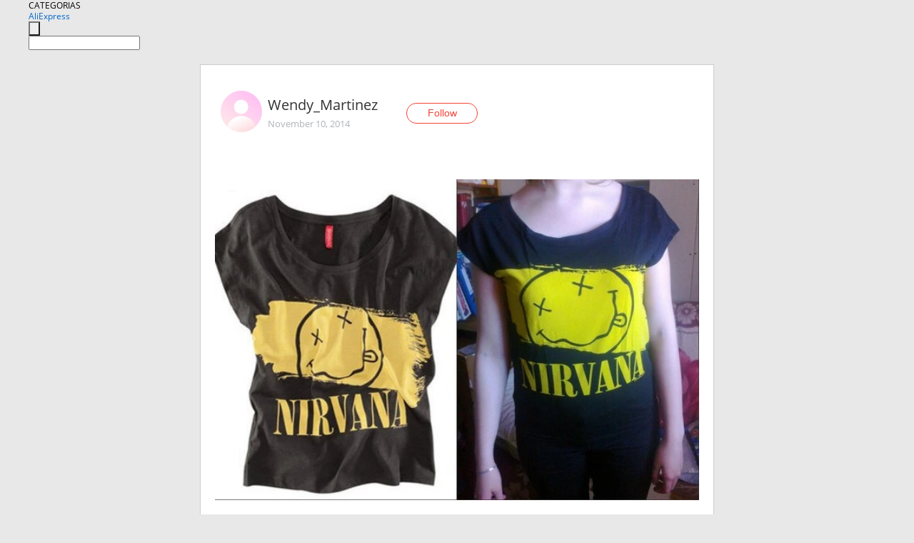

--- FILE ---
content_type: application/javascript
request_url: https://ae.mmstat.com/eg.js?t=1769102197203
body_size: -76
content:
window.goldlog=(window.goldlog||{});goldlog.Etag="dEn5Ic7q22ACARLeHsKKj4+o";goldlog.stag=1;

--- FILE ---
content_type: application/javascript
request_url: https://ae.mmstat.com/eg.js?t=1769102194701
body_size: 80
content:
window.goldlog=(window.goldlog||{});goldlog.Etag="dEn5Ic21YCoCARLeHsI3xs19";goldlog.stag=2;